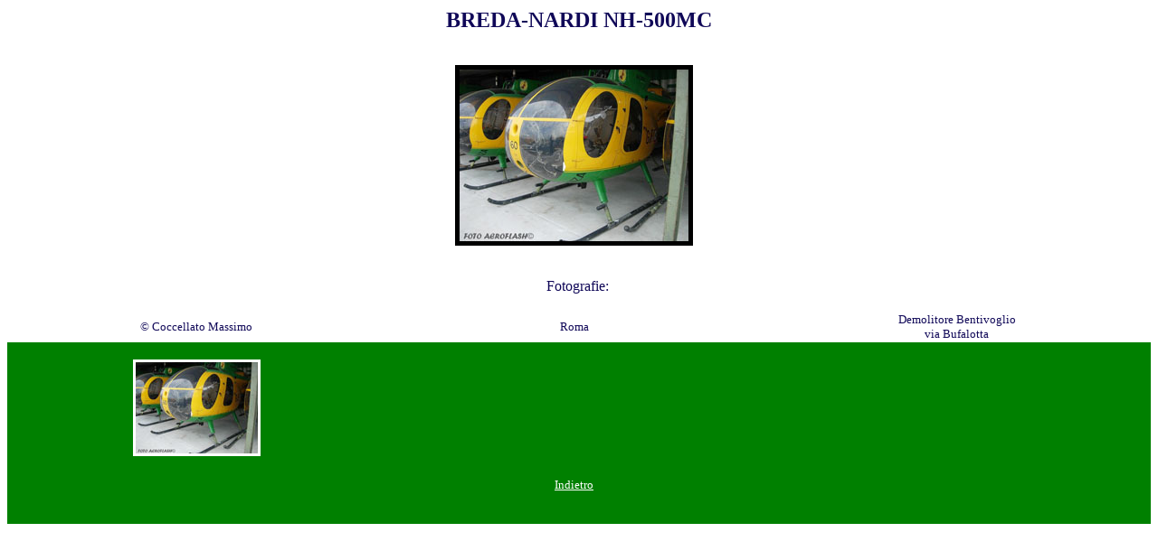

--- FILE ---
content_type: text/html
request_url: http://www.alatricolore.it/alatricolore/sopravvissuti/regioni/lazio/roma/bentivoglio/nh500_80962.htm
body_size: 2502
content:
<html>

<head>
<meta http-equiv="Content-Type" content="text/html; charset=windows-1252">
<meta name="GENERATOR" content="Microsoft FrontPage 4.0">
<meta name="ProgId" content="FrontPage.Editor.Document">
<title>Breda-Nardi NH-500MC</title>
</head>

<body link="#FFFFFF" vlink="#FFFFFF" alink="#FFFFFF">

<table border="0" cellspacing="0" width="100%">
  <tr>
    <td width="100%" colspan="3">
      <p align="center"><b><font face="Comic Sans MS" size="5" color="#100858">BREDA-NARDI
      NH-500MC</font></b></p>
      <p align="center">&nbsp;</td>
  </tr>
  <tr>
    <td width="33%"></td>
    <td width="33%">
      <p align="center"><img border="5" src="../../../../../images/sopravvissuti/lazio/roma/bentivoglio/nh5006_cop.jpg" alt="BREDA-NARDI NH-500MC" width="253" height="190"></p>
      <p align="center">&nbsp;</td>
    <td width="34%"></td>
  </tr>
  <tr>
    <td width="100%" colspan="3">
      <p align="center"><font color="#100858"><font face="Comic Sans MS" size="3">Fotografie:</font>&nbsp;<br>
      <br>
      </font></td>
  </tr>
  <tr>
    <td width="33%" style="border: 2 solid #000000">
      <p align="center"><font face="Comic Sans MS" size="2" color="#100858">
      © Coccellato Massimo</font></td>
    <td width="33%" style="border: 2 solid #000000">
      <p align="center"><font face="Comic Sans MS" size="2" color="#100858">Roma</font></td>
    <td width="34%" style="border: 2 solid #000000">
      <p align="center"><font face="Comic Sans MS" size="2" color="#100858">Demolitore
      Bentivoglio<br>
      via Bufalotta</font></td>
  </tr>
  <tr>
    <td width="33%" bgcolor="#008000">
      <p align="center"><a href="../../../friuli/udine-rivolto/dh1001.htm"><br>
      </a>
      <a href="nh500_80962_1.htm"><img border="3" src="../../../../../images/sopravvissuti/lazio/roma/bentivoglio/nh5006_pic.jpg" width="135" height="101"></a><a href="../../../friuli/udine-rivolto/dh1001.htm"><br>
      <br>
      </a>
    </td>
    <td width="33%" bgcolor="#008000">&nbsp;</td>
    <td width="34%" bgcolor="#008000">&nbsp;</td>
  </tr>
  <tr>
    <td width="33%" align="center" bgcolor="#008000">&nbsp;</td>
    <td width="33%" align="center" bgcolor="#008000"><font face="Comic Sans MS" color="#FFFFFF" size="2"><a href="../../../lazio.htm" target="_self">Indietro</a></font>
      <p>&nbsp;</p>
    </td>
    <td width="34%" align="center" bgcolor="#008000">&nbsp;</td>
  </tr>
</table>

</body>

</html>
